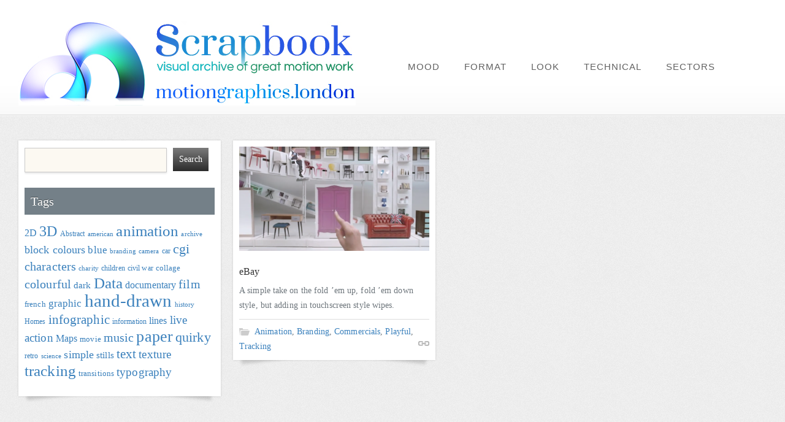

--- FILE ---
content_type: text/html; charset=UTF-8
request_url: https://motiongraphics.london/tag/shopping/
body_size: 49660
content:
<!DOCTYPE html>
<html lang="en-GB">
<head>
<meta charset="UTF-8" />
<title>shopping | Motiongraphics.London</title>
<link rel="profile" href="http://gmpg.org/xfn/11" />
<link rel="pingback" href="https://motiongraphics.london/xmlrpc.php" />

<link rel="stylesheet" href="https://motiongraphics.london/wp-content/themes/shaken-grid-premium/style.css" type="text/css" />
<link rel="stylesheet" href="https://motiongraphics.london/wp-content/themes/shaken-grid-premium/js/colorbox/colorbox.css" />
<!--[if lte IE 8]>
<link rel="stylesheet" href="https://motiongraphics.london/wp-content/themes/shaken-grid-premium/css/ie.css" />
<![endif]-->


<link rel='stylesheet' type='text/css' href="https://motiongraphics.london/?shaken-custom-content=css" media="screen" />
<link rel="stylesheet" href="https://motiongraphics.london/wp-content/themes/shaken-grid-premium/custom.css" />

<meta name='robots' content='max-image-preview:large' />
<link rel="alternate" type="application/rss+xml" title="Motiongraphics.London &raquo; Feed" href="https://motiongraphics.london/feed/" />
<link rel="alternate" type="application/rss+xml" title="Motiongraphics.London &raquo; shopping Tag Feed" href="https://motiongraphics.london/tag/shopping/feed/" />
<style id='wp-img-auto-sizes-contain-inline-css' type='text/css'>
img:is([sizes=auto i],[sizes^="auto," i]){contain-intrinsic-size:3000px 1500px}
/*# sourceURL=wp-img-auto-sizes-contain-inline-css */
</style>
<link rel='stylesheet' id='cf5_rps_h_carousel_css-css' href='https://motiongraphics.london/wp-content/plugins/related-posts-slider/formats/h_carousel/styles/plain/style.css?ver=2.2' type='text/css' media='all' />
<style id='wp-emoji-styles-inline-css' type='text/css'>

	img.wp-smiley, img.emoji {
		display: inline !important;
		border: none !important;
		box-shadow: none !important;
		height: 1em !important;
		width: 1em !important;
		margin: 0 0.07em !important;
		vertical-align: -0.1em !important;
		background: none !important;
		padding: 0 !important;
	}
/*# sourceURL=wp-emoji-styles-inline-css */
</style>
<style id='wp-block-library-inline-css' type='text/css'>
:root{--wp-block-synced-color:#7a00df;--wp-block-synced-color--rgb:122,0,223;--wp-bound-block-color:var(--wp-block-synced-color);--wp-editor-canvas-background:#ddd;--wp-admin-theme-color:#007cba;--wp-admin-theme-color--rgb:0,124,186;--wp-admin-theme-color-darker-10:#006ba1;--wp-admin-theme-color-darker-10--rgb:0,107,160.5;--wp-admin-theme-color-darker-20:#005a87;--wp-admin-theme-color-darker-20--rgb:0,90,135;--wp-admin-border-width-focus:2px}@media (min-resolution:192dpi){:root{--wp-admin-border-width-focus:1.5px}}.wp-element-button{cursor:pointer}:root .has-very-light-gray-background-color{background-color:#eee}:root .has-very-dark-gray-background-color{background-color:#313131}:root .has-very-light-gray-color{color:#eee}:root .has-very-dark-gray-color{color:#313131}:root .has-vivid-green-cyan-to-vivid-cyan-blue-gradient-background{background:linear-gradient(135deg,#00d084,#0693e3)}:root .has-purple-crush-gradient-background{background:linear-gradient(135deg,#34e2e4,#4721fb 50%,#ab1dfe)}:root .has-hazy-dawn-gradient-background{background:linear-gradient(135deg,#faaca8,#dad0ec)}:root .has-subdued-olive-gradient-background{background:linear-gradient(135deg,#fafae1,#67a671)}:root .has-atomic-cream-gradient-background{background:linear-gradient(135deg,#fdd79a,#004a59)}:root .has-nightshade-gradient-background{background:linear-gradient(135deg,#330968,#31cdcf)}:root .has-midnight-gradient-background{background:linear-gradient(135deg,#020381,#2874fc)}:root{--wp--preset--font-size--normal:16px;--wp--preset--font-size--huge:42px}.has-regular-font-size{font-size:1em}.has-larger-font-size{font-size:2.625em}.has-normal-font-size{font-size:var(--wp--preset--font-size--normal)}.has-huge-font-size{font-size:var(--wp--preset--font-size--huge)}.has-text-align-center{text-align:center}.has-text-align-left{text-align:left}.has-text-align-right{text-align:right}.has-fit-text{white-space:nowrap!important}#end-resizable-editor-section{display:none}.aligncenter{clear:both}.items-justified-left{justify-content:flex-start}.items-justified-center{justify-content:center}.items-justified-right{justify-content:flex-end}.items-justified-space-between{justify-content:space-between}.screen-reader-text{border:0;clip-path:inset(50%);height:1px;margin:-1px;overflow:hidden;padding:0;position:absolute;width:1px;word-wrap:normal!important}.screen-reader-text:focus{background-color:#ddd;clip-path:none;color:#444;display:block;font-size:1em;height:auto;left:5px;line-height:normal;padding:15px 23px 14px;text-decoration:none;top:5px;width:auto;z-index:100000}html :where(.has-border-color){border-style:solid}html :where([style*=border-top-color]){border-top-style:solid}html :where([style*=border-right-color]){border-right-style:solid}html :where([style*=border-bottom-color]){border-bottom-style:solid}html :where([style*=border-left-color]){border-left-style:solid}html :where([style*=border-width]){border-style:solid}html :where([style*=border-top-width]){border-top-style:solid}html :where([style*=border-right-width]){border-right-style:solid}html :where([style*=border-bottom-width]){border-bottom-style:solid}html :where([style*=border-left-width]){border-left-style:solid}html :where(img[class*=wp-image-]){height:auto;max-width:100%}:where(figure){margin:0 0 1em}html :where(.is-position-sticky){--wp-admin--admin-bar--position-offset:var(--wp-admin--admin-bar--height,0px)}@media screen and (max-width:600px){html :where(.is-position-sticky){--wp-admin--admin-bar--position-offset:0px}}

/*# sourceURL=wp-block-library-inline-css */
</style><style id='global-styles-inline-css' type='text/css'>
:root{--wp--preset--aspect-ratio--square: 1;--wp--preset--aspect-ratio--4-3: 4/3;--wp--preset--aspect-ratio--3-4: 3/4;--wp--preset--aspect-ratio--3-2: 3/2;--wp--preset--aspect-ratio--2-3: 2/3;--wp--preset--aspect-ratio--16-9: 16/9;--wp--preset--aspect-ratio--9-16: 9/16;--wp--preset--color--black: #000000;--wp--preset--color--cyan-bluish-gray: #abb8c3;--wp--preset--color--white: #ffffff;--wp--preset--color--pale-pink: #f78da7;--wp--preset--color--vivid-red: #cf2e2e;--wp--preset--color--luminous-vivid-orange: #ff6900;--wp--preset--color--luminous-vivid-amber: #fcb900;--wp--preset--color--light-green-cyan: #7bdcb5;--wp--preset--color--vivid-green-cyan: #00d084;--wp--preset--color--pale-cyan-blue: #8ed1fc;--wp--preset--color--vivid-cyan-blue: #0693e3;--wp--preset--color--vivid-purple: #9b51e0;--wp--preset--gradient--vivid-cyan-blue-to-vivid-purple: linear-gradient(135deg,rgb(6,147,227) 0%,rgb(155,81,224) 100%);--wp--preset--gradient--light-green-cyan-to-vivid-green-cyan: linear-gradient(135deg,rgb(122,220,180) 0%,rgb(0,208,130) 100%);--wp--preset--gradient--luminous-vivid-amber-to-luminous-vivid-orange: linear-gradient(135deg,rgb(252,185,0) 0%,rgb(255,105,0) 100%);--wp--preset--gradient--luminous-vivid-orange-to-vivid-red: linear-gradient(135deg,rgb(255,105,0) 0%,rgb(207,46,46) 100%);--wp--preset--gradient--very-light-gray-to-cyan-bluish-gray: linear-gradient(135deg,rgb(238,238,238) 0%,rgb(169,184,195) 100%);--wp--preset--gradient--cool-to-warm-spectrum: linear-gradient(135deg,rgb(74,234,220) 0%,rgb(151,120,209) 20%,rgb(207,42,186) 40%,rgb(238,44,130) 60%,rgb(251,105,98) 80%,rgb(254,248,76) 100%);--wp--preset--gradient--blush-light-purple: linear-gradient(135deg,rgb(255,206,236) 0%,rgb(152,150,240) 100%);--wp--preset--gradient--blush-bordeaux: linear-gradient(135deg,rgb(254,205,165) 0%,rgb(254,45,45) 50%,rgb(107,0,62) 100%);--wp--preset--gradient--luminous-dusk: linear-gradient(135deg,rgb(255,203,112) 0%,rgb(199,81,192) 50%,rgb(65,88,208) 100%);--wp--preset--gradient--pale-ocean: linear-gradient(135deg,rgb(255,245,203) 0%,rgb(182,227,212) 50%,rgb(51,167,181) 100%);--wp--preset--gradient--electric-grass: linear-gradient(135deg,rgb(202,248,128) 0%,rgb(113,206,126) 100%);--wp--preset--gradient--midnight: linear-gradient(135deg,rgb(2,3,129) 0%,rgb(40,116,252) 100%);--wp--preset--font-size--small: 13px;--wp--preset--font-size--medium: 20px;--wp--preset--font-size--large: 36px;--wp--preset--font-size--x-large: 42px;--wp--preset--spacing--20: 0.44rem;--wp--preset--spacing--30: 0.67rem;--wp--preset--spacing--40: 1rem;--wp--preset--spacing--50: 1.5rem;--wp--preset--spacing--60: 2.25rem;--wp--preset--spacing--70: 3.38rem;--wp--preset--spacing--80: 5.06rem;--wp--preset--shadow--natural: 6px 6px 9px rgba(0, 0, 0, 0.2);--wp--preset--shadow--deep: 12px 12px 50px rgba(0, 0, 0, 0.4);--wp--preset--shadow--sharp: 6px 6px 0px rgba(0, 0, 0, 0.2);--wp--preset--shadow--outlined: 6px 6px 0px -3px rgb(255, 255, 255), 6px 6px rgb(0, 0, 0);--wp--preset--shadow--crisp: 6px 6px 0px rgb(0, 0, 0);}:where(.is-layout-flex){gap: 0.5em;}:where(.is-layout-grid){gap: 0.5em;}body .is-layout-flex{display: flex;}.is-layout-flex{flex-wrap: wrap;align-items: center;}.is-layout-flex > :is(*, div){margin: 0;}body .is-layout-grid{display: grid;}.is-layout-grid > :is(*, div){margin: 0;}:where(.wp-block-columns.is-layout-flex){gap: 2em;}:where(.wp-block-columns.is-layout-grid){gap: 2em;}:where(.wp-block-post-template.is-layout-flex){gap: 1.25em;}:where(.wp-block-post-template.is-layout-grid){gap: 1.25em;}.has-black-color{color: var(--wp--preset--color--black) !important;}.has-cyan-bluish-gray-color{color: var(--wp--preset--color--cyan-bluish-gray) !important;}.has-white-color{color: var(--wp--preset--color--white) !important;}.has-pale-pink-color{color: var(--wp--preset--color--pale-pink) !important;}.has-vivid-red-color{color: var(--wp--preset--color--vivid-red) !important;}.has-luminous-vivid-orange-color{color: var(--wp--preset--color--luminous-vivid-orange) !important;}.has-luminous-vivid-amber-color{color: var(--wp--preset--color--luminous-vivid-amber) !important;}.has-light-green-cyan-color{color: var(--wp--preset--color--light-green-cyan) !important;}.has-vivid-green-cyan-color{color: var(--wp--preset--color--vivid-green-cyan) !important;}.has-pale-cyan-blue-color{color: var(--wp--preset--color--pale-cyan-blue) !important;}.has-vivid-cyan-blue-color{color: var(--wp--preset--color--vivid-cyan-blue) !important;}.has-vivid-purple-color{color: var(--wp--preset--color--vivid-purple) !important;}.has-black-background-color{background-color: var(--wp--preset--color--black) !important;}.has-cyan-bluish-gray-background-color{background-color: var(--wp--preset--color--cyan-bluish-gray) !important;}.has-white-background-color{background-color: var(--wp--preset--color--white) !important;}.has-pale-pink-background-color{background-color: var(--wp--preset--color--pale-pink) !important;}.has-vivid-red-background-color{background-color: var(--wp--preset--color--vivid-red) !important;}.has-luminous-vivid-orange-background-color{background-color: var(--wp--preset--color--luminous-vivid-orange) !important;}.has-luminous-vivid-amber-background-color{background-color: var(--wp--preset--color--luminous-vivid-amber) !important;}.has-light-green-cyan-background-color{background-color: var(--wp--preset--color--light-green-cyan) !important;}.has-vivid-green-cyan-background-color{background-color: var(--wp--preset--color--vivid-green-cyan) !important;}.has-pale-cyan-blue-background-color{background-color: var(--wp--preset--color--pale-cyan-blue) !important;}.has-vivid-cyan-blue-background-color{background-color: var(--wp--preset--color--vivid-cyan-blue) !important;}.has-vivid-purple-background-color{background-color: var(--wp--preset--color--vivid-purple) !important;}.has-black-border-color{border-color: var(--wp--preset--color--black) !important;}.has-cyan-bluish-gray-border-color{border-color: var(--wp--preset--color--cyan-bluish-gray) !important;}.has-white-border-color{border-color: var(--wp--preset--color--white) !important;}.has-pale-pink-border-color{border-color: var(--wp--preset--color--pale-pink) !important;}.has-vivid-red-border-color{border-color: var(--wp--preset--color--vivid-red) !important;}.has-luminous-vivid-orange-border-color{border-color: var(--wp--preset--color--luminous-vivid-orange) !important;}.has-luminous-vivid-amber-border-color{border-color: var(--wp--preset--color--luminous-vivid-amber) !important;}.has-light-green-cyan-border-color{border-color: var(--wp--preset--color--light-green-cyan) !important;}.has-vivid-green-cyan-border-color{border-color: var(--wp--preset--color--vivid-green-cyan) !important;}.has-pale-cyan-blue-border-color{border-color: var(--wp--preset--color--pale-cyan-blue) !important;}.has-vivid-cyan-blue-border-color{border-color: var(--wp--preset--color--vivid-cyan-blue) !important;}.has-vivid-purple-border-color{border-color: var(--wp--preset--color--vivid-purple) !important;}.has-vivid-cyan-blue-to-vivid-purple-gradient-background{background: var(--wp--preset--gradient--vivid-cyan-blue-to-vivid-purple) !important;}.has-light-green-cyan-to-vivid-green-cyan-gradient-background{background: var(--wp--preset--gradient--light-green-cyan-to-vivid-green-cyan) !important;}.has-luminous-vivid-amber-to-luminous-vivid-orange-gradient-background{background: var(--wp--preset--gradient--luminous-vivid-amber-to-luminous-vivid-orange) !important;}.has-luminous-vivid-orange-to-vivid-red-gradient-background{background: var(--wp--preset--gradient--luminous-vivid-orange-to-vivid-red) !important;}.has-very-light-gray-to-cyan-bluish-gray-gradient-background{background: var(--wp--preset--gradient--very-light-gray-to-cyan-bluish-gray) !important;}.has-cool-to-warm-spectrum-gradient-background{background: var(--wp--preset--gradient--cool-to-warm-spectrum) !important;}.has-blush-light-purple-gradient-background{background: var(--wp--preset--gradient--blush-light-purple) !important;}.has-blush-bordeaux-gradient-background{background: var(--wp--preset--gradient--blush-bordeaux) !important;}.has-luminous-dusk-gradient-background{background: var(--wp--preset--gradient--luminous-dusk) !important;}.has-pale-ocean-gradient-background{background: var(--wp--preset--gradient--pale-ocean) !important;}.has-electric-grass-gradient-background{background: var(--wp--preset--gradient--electric-grass) !important;}.has-midnight-gradient-background{background: var(--wp--preset--gradient--midnight) !important;}.has-small-font-size{font-size: var(--wp--preset--font-size--small) !important;}.has-medium-font-size{font-size: var(--wp--preset--font-size--medium) !important;}.has-large-font-size{font-size: var(--wp--preset--font-size--large) !important;}.has-x-large-font-size{font-size: var(--wp--preset--font-size--x-large) !important;}
/*# sourceURL=global-styles-inline-css */
</style>

<style id='classic-theme-styles-inline-css' type='text/css'>
/*! This file is auto-generated */
.wp-block-button__link{color:#fff;background-color:#32373c;border-radius:9999px;box-shadow:none;text-decoration:none;padding:calc(.667em + 2px) calc(1.333em + 2px);font-size:1.125em}.wp-block-file__button{background:#32373c;color:#fff;text-decoration:none}
/*# sourceURL=/wp-includes/css/classic-themes.min.css */
</style>
<link rel='stylesheet' id='esg-plugin-settings-css' href='https://motiongraphics.london/wp-content/plugins/essential-grid/public/assets/css/settings.css?ver=3.0.14' type='text/css' media='all' />
<link rel='stylesheet' id='tp-fontello-css' href='https://motiongraphics.london/wp-content/plugins/essential-grid/public/assets/font/fontello/css/fontello.css?ver=3.0.14' type='text/css' media='all' />
<link rel='stylesheet' id='wp-pagenavi-css' href='https://motiongraphics.london/wp-content/plugins/wp-pagenavi/pagenavi-css.css?ver=2.70' type='text/css' media='all' />
<script type="text/javascript" src="https://motiongraphics.london/wp-includes/js/jquery/jquery.min.js?ver=3.7.1" id="jquery-core-js"></script>
<script type="text/javascript" src="https://motiongraphics.london/wp-includes/js/jquery/jquery-migrate.min.js?ver=3.4.1" id="jquery-migrate-js"></script>
<link rel="https://api.w.org/" href="https://motiongraphics.london/wp-json/" /><link rel="alternate" title="JSON" type="application/json" href="https://motiongraphics.london/wp-json/wp/v2/tags/1298" /><link rel="EditURI" type="application/rsd+xml" title="RSD" href="https://motiongraphics.london/xmlrpc.php?rsd" />
	    <script type="text/javascript"> 
		jQuery(document).ready(function() {
			jQuery('#rps_hcarousel').cf5Rps({
				items: {
					visible: 6				},
				scroll: {
					items: 1,
					pauseOnHover: true
				},
				prev: {	
					button	: "#rps_prev",
					key		: "left"
				},
				next: { 
					button	: "#rps_next",
					key		: "right"
				},
				auto: 4000
			});
		});
	</script> 
	<link rel="icon" href="https://motiongraphics.london/wp-content/uploads/2018/02/cropped-mtnGfxLogo512sq-1-1-32x32.jpg" sizes="32x32" />
<link rel="icon" href="https://motiongraphics.london/wp-content/uploads/2018/02/cropped-mtnGfxLogo512sq-1-1-192x192.jpg" sizes="192x192" />
<link rel="apple-touch-icon" href="https://motiongraphics.london/wp-content/uploads/2018/02/cropped-mtnGfxLogo512sq-1-1-180x180.jpg" />
<meta name="msapplication-TileImage" content="https://motiongraphics.london/wp-content/uploads/2018/02/cropped-mtnGfxLogo512sq-1-1-270x270.jpg" />

	<script type="text/javascript">
    WebFontConfig = {
    	google: { families: [ 'Yanone Kaffeesatz:regular,bold' ] }
    };
    (function() {
    var wf = document.createElement('script');
    wf.src = ('https:' == document.location.protocol ? 'https' : 'http') +
        '://ajax.googleapis.com/ajax/libs/webfont/1/webfont.js';
    wf.type = 'text/javascript';
    wf.async = 'true';
    var s = document.getElementsByTagName('script')[0];
    s.parentNode.insertBefore(wf, s);
    })();
    </script>


<!--google analytics below-->
<script type="text/javascript">

  var _gaq = _gaq || [];
  _gaq.push(['_setAccount', 'UA-25669257-1']);
  _gaq.push(['_trackPageview']);

  (function() {
    var ga = document.createElement('script'); ga.type = 'text/javascript'; ga.async = true;
    ga.src = ('https:' == document.location.protocol ? 'https://ssl' : 'http://www') + '.google-analytics.com/ga.js';
    var s = document.getElementsByTagName('script')[0]; s.parentNode.insertBefore(ga, s);
  })();

</script>

</head>

<body class="archive tag tag-shopping tag-1298 wp-theme-shaken-grid-premium">

<!-- =================================
	Header and Nav
================================= -->
<div id="header">
		<div id="site-info">
    
    	            <a href="https://motiongraphics.london" title="Motiongraphics.London" rel="home">
            <img src="http://motiongraphics.london/wp-content/uploads/2018/02/LogoWithScrapbook-1.jpg" alt="Motiongraphics.London | Visual archive of great motion work" title="Motiongraphics.London" id="logo" />
            </a>
                
    </div><!-- #site-info -->
    
        <div class="header-nav">
    	<div class="menu-main-menu-container"><ul id="menu-main-menu" class="menu"><li id="menu-item-3752" class="menu-item menu-item-type-custom menu-item-object-custom menu-item-has-children menu-item-3752"><a href="http://*">Mood</a>
<ul class="sub-menu">
	<li id="menu-item-3788" class="menu-item menu-item-type-taxonomy menu-item-object-category menu-item-3788"><a href="https://motiongraphics.london/category/gritty/">Gritty</a></li>
	<li id="menu-item-3803" class="menu-item menu-item-type-taxonomy menu-item-object-category menu-item-3803"><a href="https://motiongraphics.london/category/nostalgic/">Nostalgic</a></li>
	<li id="menu-item-3807" class="menu-item menu-item-type-taxonomy menu-item-object-category menu-item-3807"><a href="https://motiongraphics.london/category/playful/">Playful</a></li>
	<li id="menu-item-3813" class="menu-item menu-item-type-taxonomy menu-item-object-category menu-item-3813"><a href="https://motiongraphics.london/category/silly/">Silly</a></li>
	<li id="menu-item-3754" class="menu-item menu-item-type-taxonomy menu-item-object-category menu-item-3754"><a href="https://motiongraphics.london/category/surreal/">Surreal</a></li>
	<li id="menu-item-3822" class="menu-item menu-item-type-taxonomy menu-item-object-category menu-item-3822"><a href="https://motiongraphics.london/category/thoughtful/">Thoughtful</a></li>
</ul>
</li>
<li id="menu-item-3756" class="menu-item menu-item-type-custom menu-item-object-custom menu-item-has-children menu-item-3756"><a href="http://*">Format</a>
<ul class="sub-menu">
	<li id="menu-item-3760" class="menu-item menu-item-type-taxonomy menu-item-object-category menu-item-3760"><a href="https://motiongraphics.london/category/animation/">Animation</a></li>
	<li id="menu-item-3769" class="menu-item menu-item-type-taxonomy menu-item-object-category menu-item-3769"><a href="https://motiongraphics.london/category/archive-2/">Archive</a></li>
	<li id="menu-item-3773" class="menu-item menu-item-type-taxonomy menu-item-object-category menu-item-3773"><a href="https://motiongraphics.london/category/branding-2/">Branding</a></li>
	<li id="menu-item-3774" class="menu-item menu-item-type-taxonomy menu-item-object-category menu-item-3774"><a href="https://motiongraphics.london/category/characters/">characters</a></li>
	<li id="menu-item-3775" class="menu-item menu-item-type-taxonomy menu-item-object-category menu-item-3775"><a href="https://motiongraphics.london/category/close-up-2/">Close-up</a></li>
	<li id="menu-item-3764" class="menu-item menu-item-type-taxonomy menu-item-object-category menu-item-3764"><a href="https://motiongraphics.london/category/commericals/">Commercials</a></li>
	<li id="menu-item-3766" class="menu-item menu-item-type-taxonomy menu-item-object-category menu-item-3766"><a href="https://motiongraphics.london/category/handdrawn/">Hand-Drawn</a></li>
	<li id="menu-item-3765" class="menu-item menu-item-type-taxonomy menu-item-object-category menu-item-3765"><a href="https://motiongraphics.london/category/live-action-technique/">Live action</a></li>
	<li id="menu-item-3762" class="menu-item menu-item-type-taxonomy menu-item-object-category menu-item-3762"><a href="https://motiongraphics.london/category/motion-graphics-2/">Motion Graphics</a></li>
	<li id="menu-item-3824" class="menu-item menu-item-type-taxonomy menu-item-object-category menu-item-3824"><a href="https://motiongraphics.london/category/titles-2/">Titles</a></li>
	<li id="menu-item-3827" class="menu-item menu-item-type-taxonomy menu-item-object-category menu-item-3827"><a href="https://motiongraphics.london/category/visual-effects/">Visual Effects</a></li>
	<li id="menu-item-3828" class="menu-item menu-item-type-taxonomy menu-item-object-category menu-item-3828"><a href="https://motiongraphics.london/category/vrar/">VR/AR</a></li>
	<li id="menu-item-3829" class="menu-item menu-item-type-taxonomy menu-item-object-category menu-item-3829"><a href="https://motiongraphics.london/category/web/">Web</a></li>
</ul>
</li>
<li id="menu-item-3757" class="menu-item menu-item-type-custom menu-item-object-custom menu-item-has-children menu-item-3757"><a href="http://*">Look</a>
<ul class="sub-menu">
	<li id="menu-item-3768" class="menu-item menu-item-type-taxonomy menu-item-object-category menu-item-3768"><a href="https://motiongraphics.london/category/abstract/">Abstract</a></li>
	<li id="menu-item-3772" class="menu-item menu-item-type-taxonomy menu-item-object-category menu-item-3772"><a href="https://motiongraphics.london/category/black-white/">Black &amp; White</a></li>
	<li id="menu-item-3761" class="menu-item menu-item-type-taxonomy menu-item-object-category menu-item-3761"><a href="https://motiongraphics.london/category/colourful/">Colourful</a></li>
	<li id="menu-item-3763" class="menu-item menu-item-type-taxonomy menu-item-object-category menu-item-3763"><a href="https://motiongraphics.london/category/complex-complexity/">Complex</a></li>
	<li id="menu-item-3777" class="menu-item menu-item-type-taxonomy menu-item-object-category menu-item-3777"><a href="https://motiongraphics.london/category/crafted/">Crafted</a></li>
	<li id="menu-item-3787" class="menu-item menu-item-type-taxonomy menu-item-object-category menu-item-3787"><a href="https://motiongraphics.london/category/geographical/">Geographical</a></li>
	<li id="menu-item-3790" class="menu-item menu-item-type-taxonomy menu-item-object-category menu-item-3790"><a href="https://motiongraphics.london/category/historical/">Historical</a></li>
	<li id="menu-item-3797" class="menu-item menu-item-type-taxonomy menu-item-object-category menu-item-3797"><a href="https://motiongraphics.london/category/minimal/">Minimal</a></li>
	<li id="menu-item-3811" class="menu-item menu-item-type-taxonomy menu-item-object-category menu-item-3811"><a href="https://motiongraphics.london/category/scientific/">Scientific</a></li>
	<li id="menu-item-3820" class="menu-item menu-item-type-taxonomy menu-item-object-category menu-item-3820"><a href="https://motiongraphics.london/category/surreal/">Surreal</a></li>
	<li id="menu-item-3823" class="menu-item menu-item-type-taxonomy menu-item-object-category menu-item-3823"><a href="https://motiongraphics.london/category/tints/">Tints</a></li>
</ul>
</li>
<li id="menu-item-3758" class="menu-item menu-item-type-custom menu-item-object-custom menu-item-has-children menu-item-3758"><a href="http://*">Technical</a>
<ul class="sub-menu">
	<li id="menu-item-3767" class="menu-item menu-item-type-taxonomy menu-item-object-category menu-item-3767"><a href="https://motiongraphics.london/category/3d/">3D</a></li>
	<li id="menu-item-3770" class="menu-item menu-item-type-taxonomy menu-item-object-category menu-item-3770"><a href="https://motiongraphics.london/category/augmented-reality-2/">Augmented Reality</a></li>
	<li id="menu-item-3776" class="menu-item menu-item-type-taxonomy menu-item-object-category menu-item-3776"><a href="https://motiongraphics.london/category/collage/">collage</a></li>
	<li id="menu-item-3778" class="menu-item menu-item-type-taxonomy menu-item-object-category menu-item-3778"><a href="https://motiongraphics.london/category/data/">Data</a></li>
	<li id="menu-item-3780" class="menu-item menu-item-type-taxonomy menu-item-object-category menu-item-3780"><a href="https://motiongraphics.london/category/dynamic-simulations/">Dynamic Simulations</a></li>
	<li id="menu-item-3791" class="menu-item menu-item-type-taxonomy menu-item-object-category menu-item-3791"><a href="https://motiongraphics.london/category/image-mapping/">Image Mapping</a></li>
	<li id="menu-item-3792" class="menu-item menu-item-type-taxonomy menu-item-object-category menu-item-3792"><a href="https://motiongraphics.london/category/infographics/">Infographics</a></li>
	<li id="menu-item-3793" class="menu-item menu-item-type-taxonomy menu-item-object-category menu-item-3793"><a href="https://motiongraphics.london/category/jump-cuts/">Jump Cuts</a></li>
	<li id="menu-item-3794" class="menu-item menu-item-type-taxonomy menu-item-object-category menu-item-3794"><a href="https://motiongraphics.london/category/live-action-technique/">Live action</a></li>
	<li id="menu-item-3795" class="menu-item menu-item-type-taxonomy menu-item-object-category menu-item-3795"><a href="https://motiongraphics.london/category/maps/">Maps</a></li>
	<li id="menu-item-3798" class="menu-item menu-item-type-taxonomy menu-item-object-category menu-item-3798"><a href="https://motiongraphics.london/category/montage/">Montage</a></li>
	<li id="menu-item-3799" class="menu-item menu-item-type-taxonomy menu-item-object-category menu-item-3799"><a href="https://motiongraphics.london/category/motion-capture/">Motion Capture</a></li>
	<li id="menu-item-3805" class="menu-item menu-item-type-taxonomy menu-item-object-category menu-item-3805"><a href="https://motiongraphics.london/category/parallax/">Parallax</a></li>
	<li id="menu-item-3804" class="menu-item menu-item-type-taxonomy menu-item-object-category menu-item-3804"><a href="https://motiongraphics.london/category/painted/">Painted</a></li>
	<li id="menu-item-3809" class="menu-item menu-item-type-taxonomy menu-item-object-category menu-item-3809"><a href="https://motiongraphics.london/category/refraction/">Refraction</a></li>
	<li id="menu-item-3810" class="menu-item menu-item-type-taxonomy menu-item-object-category menu-item-3810"><a href="https://motiongraphics.london/category/rotoscoping-2/">Rotoscoping</a></li>
	<li id="menu-item-3812" class="menu-item menu-item-type-taxonomy menu-item-object-category menu-item-3812"><a href="https://motiongraphics.london/category/sculpture-2/">Sculpture</a></li>
	<li id="menu-item-3814" class="menu-item menu-item-type-taxonomy menu-item-object-category menu-item-3814"><a href="https://motiongraphics.london/category/slow-motion-2/">Slow-Motion</a></li>
	<li id="menu-item-3817" class="menu-item menu-item-type-taxonomy menu-item-object-category menu-item-3817"><a href="https://motiongraphics.london/category/stills/">stills</a></li>
	<li id="menu-item-3818" class="menu-item menu-item-type-taxonomy menu-item-object-category menu-item-3818"><a href="https://motiongraphics.london/category/stop-frame/">Stop-frame</a></li>
	<li id="menu-item-3819" class="menu-item menu-item-type-taxonomy menu-item-object-category menu-item-3819"><a href="https://motiongraphics.london/category/stopmotion/">Stopmotion</a></li>
	<li id="menu-item-3825" class="menu-item menu-item-type-taxonomy menu-item-object-category menu-item-3825"><a href="https://motiongraphics.london/category/tracking-technique/">Tracking</a></li>
	<li id="menu-item-3826" class="menu-item menu-item-type-taxonomy menu-item-object-category menu-item-3826"><a href="https://motiongraphics.london/category/typography-2/">Typography</a></li>
</ul>
</li>
<li id="menu-item-3759" class="menu-item menu-item-type-custom menu-item-object-custom menu-item-has-children menu-item-3759"><a href="http://*">Sectors</a>
<ul class="sub-menu">
	<li id="menu-item-3771" class="menu-item menu-item-type-taxonomy menu-item-object-category menu-item-3771"><a href="https://motiongraphics.london/category/automotive/">Automotive</a></li>
	<li id="menu-item-3779" class="menu-item menu-item-type-taxonomy menu-item-object-category menu-item-3779"><a href="https://motiongraphics.london/category/drama/">drama</a></li>
	<li id="menu-item-3781" class="menu-item menu-item-type-taxonomy menu-item-object-category menu-item-3781"><a href="https://motiongraphics.london/category/ecological/">ecological</a></li>
	<li id="menu-item-3782" class="menu-item menu-item-type-taxonomy menu-item-object-category menu-item-3782"><a href="https://motiongraphics.london/category/education/">Education</a></li>
	<li id="menu-item-3783" class="menu-item menu-item-type-taxonomy menu-item-object-category menu-item-3783"><a href="https://motiongraphics.london/category/fashion/">fashion</a></li>
	<li id="menu-item-3784" class="menu-item menu-item-type-taxonomy menu-item-object-category menu-item-3784"><a href="https://motiongraphics.london/category/finance/">Finance</a></li>
	<li id="menu-item-3785" class="menu-item menu-item-type-taxonomy menu-item-object-category menu-item-3785"><a href="https://motiongraphics.london/category/food-and-drink/">Food &amp; Drink</a></li>
	<li id="menu-item-3786" class="menu-item menu-item-type-taxonomy menu-item-object-category menu-item-3786"><a href="https://motiongraphics.london/category/games-2/">Games</a></li>
	<li id="menu-item-3789" class="menu-item menu-item-type-taxonomy menu-item-object-category menu-item-3789"><a href="https://motiongraphics.london/category/health/">health</a></li>
	<li id="menu-item-3796" class="menu-item menu-item-type-taxonomy menu-item-object-category menu-item-3796"><a href="https://motiongraphics.london/category/medical-2/">Medical</a></li>
	<li id="menu-item-3801" class="menu-item menu-item-type-taxonomy menu-item-object-category menu-item-3801"><a href="https://motiongraphics.london/category/music-2/">Music</a></li>
	<li id="menu-item-3802" class="menu-item menu-item-type-taxonomy menu-item-object-category menu-item-3802"><a href="https://motiongraphics.london/category/nature/">nature</a></li>
	<li id="menu-item-3808" class="menu-item menu-item-type-taxonomy menu-item-object-category menu-item-3808"><a href="https://motiongraphics.london/category/political/">politics</a></li>
	<li id="menu-item-3806" class="menu-item menu-item-type-taxonomy menu-item-object-category menu-item-3806"><a href="https://motiongraphics.london/category/photography-technique/">Photography</a></li>
	<li id="menu-item-3815" class="menu-item menu-item-type-taxonomy menu-item-object-category menu-item-3815"><a href="https://motiongraphics.london/category/social-justice/">social justice</a></li>
	<li id="menu-item-3816" class="menu-item menu-item-type-taxonomy menu-item-object-category menu-item-3816"><a href="https://motiongraphics.london/category/sport/">Sport</a></li>
	<li id="menu-item-3821" class="menu-item menu-item-type-taxonomy menu-item-object-category menu-item-3821"><a href="https://motiongraphics.london/category/tech/">tech</a></li>
</ul>
</li>
</ul></div>    </div>
    
        <div id="social-networks">
		            <a target="_blank" href="https://motiongraphics.london/feed/" title="RSS" class="rss">RSS</a>
            
    </div><!-- #social-networks -->
    
    <div class="clearfix"></div>
</div>
<div class="wrap">    
    <div id="grid">
	



<div class="sort">
    
                <div class="all box col2">
            <div class="box-content">
                <div id="sidebar" class="widget-area">

	<div id="search-2" class="widget widget_search">
    <form id="searchform" name="searchform" method="get" action="https://motiongraphics.london">
		<div>
			<input type="text" id="s" name="s" />
			<input type="submit" id="searchsubmit" value="Search" />
		</div>
    </form></div><div id="tag_cloud-2" class="widget widget_tag_cloud"><h3 class="widget-title">Tags</h3><div class="tagcloud"><a href="https://motiongraphics.london/tag/2d/" class="tag-cloud-link tag-link-73 tag-link-position-1" style="font-size: 12.344827586207pt;" aria-label="2D (17 items)">2D</a>
<a href="https://motiongraphics.london/tag/3d/" class="tag-cloud-link tag-link-78 tag-link-position-2" style="font-size: 17.896551724138pt;" aria-label="3D (30 items)">3D</a>
<a href="https://motiongraphics.london/tag/abstract/" class="tag-cloud-link tag-link-95 tag-link-position-3" style="font-size: 8.7241379310345pt;" aria-label="Abstract (12 items)">Abstract</a>
<a href="https://motiongraphics.london/tag/american/" class="tag-cloud-link tag-link-127 tag-link-position-4" style="font-size: 8pt;" aria-label="american (11 items)">american</a>
<a href="https://motiongraphics.london/tag/animation-2/" class="tag-cloud-link tag-link-145 tag-link-position-5" style="font-size: 19.103448275862pt;" aria-label="animation (34 items)">animation</a>
<a href="https://motiongraphics.london/tag/archive/" class="tag-cloud-link tag-link-161 tag-link-position-6" style="font-size: 8pt;" aria-label="archive (11 items)">archive</a>
<a href="https://motiongraphics.london/tag/block-colours/" class="tag-cloud-link tag-link-250 tag-link-position-7" style="font-size: 13.310344827586pt;" aria-label="block colours (19 items)">block colours</a>
<a href="https://motiongraphics.london/tag/blue/" class="tag-cloud-link tag-link-254 tag-link-position-8" style="font-size: 12.827586206897pt;" aria-label="blue (18 items)">blue</a>
<a href="https://motiongraphics.london/tag/branding/" class="tag-cloud-link tag-link-274 tag-link-position-9" style="font-size: 8pt;" aria-label="branding (11 items)">branding</a>
<a href="https://motiongraphics.london/tag/camera/" class="tag-cloud-link tag-link-304 tag-link-position-10" style="font-size: 8pt;" aria-label="camera (11 items)">camera</a>
<a href="https://motiongraphics.london/tag/car/" class="tag-cloud-link tag-link-314 tag-link-position-11" style="font-size: 8.7241379310345pt;" aria-label="car (12 items)">car</a>
<a href="https://motiongraphics.london/tag/cgi/" class="tag-cloud-link tag-link-332 tag-link-position-12" style="font-size: 16.448275862069pt;" aria-label="cgi (26 items)">cgi</a>
<a href="https://motiongraphics.london/tag/characters/" class="tag-cloud-link tag-link-339 tag-link-position-13" style="font-size: 14.758620689655pt;" aria-label="characters (22 items)">characters</a>
<a href="https://motiongraphics.london/tag/charity/" class="tag-cloud-link tag-link-342 tag-link-position-14" style="font-size: 8pt;" aria-label="charity (11 items)">charity</a>
<a href="https://motiongraphics.london/tag/children/" class="tag-cloud-link tag-link-352 tag-link-position-15" style="font-size: 8.7241379310345pt;" aria-label="children (12 items)">children</a>
<a href="https://motiongraphics.london/tag/civil-war/" class="tag-cloud-link tag-link-371 tag-link-position-16" style="font-size: 8.7241379310345pt;" aria-label="civil war (12 items)">civil war</a>
<a href="https://motiongraphics.london/tag/collage/" class="tag-cloud-link tag-link-396 tag-link-position-17" style="font-size: 9.6896551724138pt;" aria-label="collage (13 items)">collage</a>
<a href="https://motiongraphics.london/tag/colourful-2/" class="tag-cloud-link tag-link-402 tag-link-position-18" style="font-size: 14.758620689655pt;" aria-label="colourful (22 items)">colourful</a>
<a href="https://motiongraphics.london/tag/dark/" class="tag-cloud-link tag-link-462 tag-link-position-19" style="font-size: 10.896551724138pt;" aria-label="dark (15 items)">dark</a>
<a href="https://motiongraphics.london/tag/data/" class="tag-cloud-link tag-link-463 tag-link-position-20" style="font-size: 18.620689655172pt;" aria-label="Data (32 items)">Data</a>
<a href="https://motiongraphics.london/tag/documentary/" class="tag-cloud-link tag-link-499 tag-link-position-21" style="font-size: 12.344827586207pt;" aria-label="documentary (17 items)">documentary</a>
<a href="https://motiongraphics.london/tag/film/" class="tag-cloud-link tag-link-603 tag-link-position-22" style="font-size: 14.758620689655pt;" aria-label="film (22 items)">film</a>
<a href="https://motiongraphics.london/tag/french/" class="tag-cloud-link tag-link-651 tag-link-position-23" style="font-size: 9.6896551724138pt;" aria-label="french (13 items)">french</a>
<a href="https://motiongraphics.london/tag/graphic/" class="tag-cloud-link tag-link-692 tag-link-position-24" style="font-size: 12.827586206897pt;" aria-label="graphic (18 items)">graphic</a>
<a href="https://motiongraphics.london/tag/hand-drawn/" class="tag-cloud-link tag-link-714 tag-link-position-25" style="font-size: 22pt;" aria-label="hand-drawn (45 items)">hand-drawn</a>
<a href="https://motiongraphics.london/tag/history/" class="tag-cloud-link tag-link-746 tag-link-position-26" style="font-size: 8pt;" aria-label="history (11 items)">history</a>
<a href="https://motiongraphics.london/tag/homes/" class="tag-cloud-link tag-link-751 tag-link-position-27" style="font-size: 8.7241379310345pt;" aria-label="Homes (12 items)">Homes</a>
<a href="https://motiongraphics.london/tag/infographic/" class="tag-cloud-link tag-link-795 tag-link-position-28" style="font-size: 15.724137931034pt;" aria-label="infographic (24 items)">infographic</a>
<a href="https://motiongraphics.london/tag/information/" class="tag-cloud-link tag-link-799 tag-link-position-29" style="font-size: 8.7241379310345pt;" aria-label="information (12 items)">information</a>
<a href="https://motiongraphics.london/tag/lines/" class="tag-cloud-link tag-link-878 tag-link-position-30" style="font-size: 12.344827586207pt;" aria-label="lines (17 items)">lines</a>
<a href="https://motiongraphics.london/tag/live-action/" class="tag-cloud-link tag-link-886 tag-link-position-31" style="font-size: 14.275862068966pt;" aria-label="live action (21 items)">live action</a>
<a href="https://motiongraphics.london/tag/maps/" class="tag-cloud-link tag-link-918 tag-link-position-32" style="font-size: 12.344827586207pt;" aria-label="Maps (17 items)">Maps</a>
<a href="https://motiongraphics.london/tag/movie/" class="tag-cloud-link tag-link-989 tag-link-position-33" style="font-size: 9.6896551724138pt;" aria-label="movie (13 items)">movie</a>
<a href="https://motiongraphics.london/tag/music/" class="tag-cloud-link tag-link-994 tag-link-position-34" style="font-size: 14.758620689655pt;" aria-label="music (22 items)">music</a>
<a href="https://motiongraphics.london/tag/paper/" class="tag-cloud-link tag-link-1078 tag-link-position-35" style="font-size: 19.586206896552pt;" aria-label="paper (35 items)">paper</a>
<a href="https://motiongraphics.london/tag/quirky/" class="tag-cloud-link tag-link-1187 tag-link-position-36" style="font-size: 16.448275862069pt;" aria-label="quirky (26 items)">quirky</a>
<a href="https://motiongraphics.london/tag/retro/" class="tag-cloud-link tag-link-1215 tag-link-position-37" style="font-size: 8.7241379310345pt;" aria-label="retro (12 items)">retro</a>
<a href="https://motiongraphics.london/tag/science/" class="tag-cloud-link tag-link-1268 tag-link-position-38" style="font-size: 8pt;" aria-label="science (11 items)">science</a>
<a href="https://motiongraphics.london/tag/simple/" class="tag-cloud-link tag-link-1305 tag-link-position-39" style="font-size: 13.310344827586pt;" aria-label="simple (19 items)">simple</a>
<a href="https://motiongraphics.london/tag/stills/" class="tag-cloud-link tag-link-1365 tag-link-position-40" style="font-size: 11.620689655172pt;" aria-label="stills (16 items)">stills</a>
<a href="https://motiongraphics.london/tag/text/" class="tag-cloud-link tag-link-1430 tag-link-position-41" style="font-size: 15.724137931034pt;" aria-label="text (24 items)">text</a>
<a href="https://motiongraphics.london/tag/texture/" class="tag-cloud-link tag-link-1433 tag-link-position-42" style="font-size: 14.275862068966pt;" aria-label="texture (21 items)">texture</a>
<a href="https://motiongraphics.london/tag/tracking/" class="tag-cloud-link tag-link-1477 tag-link-position-43" style="font-size: 18.620689655172pt;" aria-label="tracking (32 items)">tracking</a>
<a href="https://motiongraphics.london/tag/transitions/" class="tag-cloud-link tag-link-1485 tag-link-position-44" style="font-size: 9.6896551724138pt;" aria-label="transitions (13 items)">transitions</a>
<a href="https://motiongraphics.london/tag/typography/" class="tag-cloud-link tag-link-1511 tag-link-position-45" style="font-size: 14.275862068966pt;" aria-label="typography (21 items)">typography</a></div>
</div>    
</div><!-- #primary .widget-area -->            </div>
        </div>
        
                
        
        
    <div class="all box animation branding-2 commericals playful tracking-technique col2">
        
        <div class="box-content has-content post-1548 post type-post status-publish format-video has-post-thumbnail hentry category-animation category-branding-2 category-commericals category-playful category-tracking-technique tag-consumer tag-ebay tag-fold tag-ipad tag-mobile tag-phone tag-pop-up tag-products tag-shopping tag-swip post_format-post-format-video">
                        
                <div class="img-container">
                
                                            <a href="https://motiongraphics.london/ebay/"><img width="310" height="170" src="https://motiongraphics.london/wp-content/uploads/2012/09/Screen-shot-2012-09-27-at-12.06.04-1.png" class="attachment-post-thumbnail size-post-thumbnail wp-post-image" alt="" decoding="async" fetchpriority="high" srcset="https://motiongraphics.london/wp-content/uploads/2012/09/Screen-shot-2012-09-27-at-12.06.04-1.png 630w, https://motiongraphics.london/wp-content/uploads/2012/09/Screen-shot-2012-09-27-at-12.06.04-1-300x165.png 300w, https://motiongraphics.london/wp-content/uploads/2012/09/Screen-shot-2012-09-27-at-12.06.04-1-480x264.png 480w" sizes="(max-width: 310px) 100vw, 310px" /></a>
                                        
		<!--Paul removed-->
		    
                    
                
		<!--Paul removed end-->  
                    
                    <div class="clearfix"></div>
                </div><!-- #img-container -->
                        
                            <h2><a href="https://motiongraphics.london/ebay/" title="eBay" rel="bookmark">eBay</a></h2>
            <p>A simple take on the fold &#8217;em up, fold &#8217;em down style, but adding in touchscreen style wipes.</p>
            
                        
                            <div class="post-footer">
                    <span class="category-ic"><a href="https://motiongraphics.london/category/animation/" rel="category tag">Animation</a>, <a href="https://motiongraphics.london/category/branding-2/" rel="category tag">Branding</a>, <a href="https://motiongraphics.london/category/commericals/" rel="category tag">Commercials</a>, <a href="https://motiongraphics.london/category/playful/" rel="category tag">Playful</a>, <a href="https://motiongraphics.london/category/tracking-technique/" rel="category tag">Tracking</a></span>
                    <a href="https://motiongraphics.london/?p=1548" class="shortlink tooltip" title="Shortlink">Shortlink</a>
                </div>
                        
        </div><!-- #box-content -->
    </div><!-- #box -->
    </div><!-- #sort -->


	</div><!-- #grid -->
</div><!-- #wrap -->
<br class="clearfix" />
<div id="footer">
	<p>Copyright &copy; 2026 Medioto Ltd</p>
    <div class="clearfix"></div>
</div>

<script src="https://motiongraphics.london/wp-content/themes/shaken-grid-premium/js/plugins.js"></script>
<script src="https://motiongraphics.london/wp-content/themes/shaken-grid-premium/js/script.js"></script>
<script type="speculationrules">
{"prefetch":[{"source":"document","where":{"and":[{"href_matches":"/*"},{"not":{"href_matches":["/wp-*.php","/wp-admin/*","/wp-content/uploads/*","/wp-content/*","/wp-content/plugins/*","/wp-content/themes/shaken-grid-premium/*","/*\\?(.+)"]}},{"not":{"selector_matches":"a[rel~=\"nofollow\"]"}},{"not":{"selector_matches":".no-prefetch, .no-prefetch a"}}]},"eagerness":"conservative"}]}
</script>

<script type="text/javascript" src="https://motiongraphics.london/wp-content/plugins/related-posts-slider/formats/h_carousel/js/rps.js?ver=2.2" id="cf5_rps_h_carousel_js-js"></script>
<script id="wp-emoji-settings" type="application/json">
{"baseUrl":"https://s.w.org/images/core/emoji/17.0.2/72x72/","ext":".png","svgUrl":"https://s.w.org/images/core/emoji/17.0.2/svg/","svgExt":".svg","source":{"concatemoji":"https://motiongraphics.london/wp-includes/js/wp-emoji-release.min.js?ver=6.9"}}
</script>
<script type="module">
/* <![CDATA[ */
/*! This file is auto-generated */
const a=JSON.parse(document.getElementById("wp-emoji-settings").textContent),o=(window._wpemojiSettings=a,"wpEmojiSettingsSupports"),s=["flag","emoji"];function i(e){try{var t={supportTests:e,timestamp:(new Date).valueOf()};sessionStorage.setItem(o,JSON.stringify(t))}catch(e){}}function c(e,t,n){e.clearRect(0,0,e.canvas.width,e.canvas.height),e.fillText(t,0,0);t=new Uint32Array(e.getImageData(0,0,e.canvas.width,e.canvas.height).data);e.clearRect(0,0,e.canvas.width,e.canvas.height),e.fillText(n,0,0);const a=new Uint32Array(e.getImageData(0,0,e.canvas.width,e.canvas.height).data);return t.every((e,t)=>e===a[t])}function p(e,t){e.clearRect(0,0,e.canvas.width,e.canvas.height),e.fillText(t,0,0);var n=e.getImageData(16,16,1,1);for(let e=0;e<n.data.length;e++)if(0!==n.data[e])return!1;return!0}function u(e,t,n,a){switch(t){case"flag":return n(e,"\ud83c\udff3\ufe0f\u200d\u26a7\ufe0f","\ud83c\udff3\ufe0f\u200b\u26a7\ufe0f")?!1:!n(e,"\ud83c\udde8\ud83c\uddf6","\ud83c\udde8\u200b\ud83c\uddf6")&&!n(e,"\ud83c\udff4\udb40\udc67\udb40\udc62\udb40\udc65\udb40\udc6e\udb40\udc67\udb40\udc7f","\ud83c\udff4\u200b\udb40\udc67\u200b\udb40\udc62\u200b\udb40\udc65\u200b\udb40\udc6e\u200b\udb40\udc67\u200b\udb40\udc7f");case"emoji":return!a(e,"\ud83e\u1fac8")}return!1}function f(e,t,n,a){let r;const o=(r="undefined"!=typeof WorkerGlobalScope&&self instanceof WorkerGlobalScope?new OffscreenCanvas(300,150):document.createElement("canvas")).getContext("2d",{willReadFrequently:!0}),s=(o.textBaseline="top",o.font="600 32px Arial",{});return e.forEach(e=>{s[e]=t(o,e,n,a)}),s}function r(e){var t=document.createElement("script");t.src=e,t.defer=!0,document.head.appendChild(t)}a.supports={everything:!0,everythingExceptFlag:!0},new Promise(t=>{let n=function(){try{var e=JSON.parse(sessionStorage.getItem(o));if("object"==typeof e&&"number"==typeof e.timestamp&&(new Date).valueOf()<e.timestamp+604800&&"object"==typeof e.supportTests)return e.supportTests}catch(e){}return null}();if(!n){if("undefined"!=typeof Worker&&"undefined"!=typeof OffscreenCanvas&&"undefined"!=typeof URL&&URL.createObjectURL&&"undefined"!=typeof Blob)try{var e="postMessage("+f.toString()+"("+[JSON.stringify(s),u.toString(),c.toString(),p.toString()].join(",")+"));",a=new Blob([e],{type:"text/javascript"});const r=new Worker(URL.createObjectURL(a),{name:"wpTestEmojiSupports"});return void(r.onmessage=e=>{i(n=e.data),r.terminate(),t(n)})}catch(e){}i(n=f(s,u,c,p))}t(n)}).then(e=>{for(const n in e)a.supports[n]=e[n],a.supports.everything=a.supports.everything&&a.supports[n],"flag"!==n&&(a.supports.everythingExceptFlag=a.supports.everythingExceptFlag&&a.supports[n]);var t;a.supports.everythingExceptFlag=a.supports.everythingExceptFlag&&!a.supports.flag,a.supports.everything||((t=a.source||{}).concatemoji?r(t.concatemoji):t.wpemoji&&t.twemoji&&(r(t.twemoji),r(t.wpemoji)))});
//# sourceURL=https://motiongraphics.london/wp-includes/js/wp-emoji-loader.min.js
/* ]]> */
</script>

</body>
</html>

--- FILE ---
content_type: text/css
request_url: https://motiongraphics.london/wp-content/themes/shaken-grid-premium/style.css
body_size: 33714
content:
/*
Theme Name: Shaken Grid (Premium)
Theme URI: http://www.shakenandstirredweb.com/
Description: Shaken Grid by Shaken and Stirred Web
Version: 1.6.3
Author: Shaken and Stirred Web
Author URI: http://www.shakenandstirredweb.com/
--------------------------------------------------------------------------

Designed by Shaken and Stirred Web - http://www.shakenandstirredweb.com/

Design, HTML, and CSS files are Copyright 2011 Shaken and Stirred Web

**************************************************************************
**************************************************************************

!! DO NOT EDIT THIS FILE !!

If you need to overwrite the CSS styling, place the new styles in 
custom.css (which is already included for you).

**************************************************************************
**************************************************************************

INDEX:

1. SETUP
- body
- clearfix

2. Typography
- 2.1 Hyperlinks and Logo
- 2.2 Headers (h1, h2, etc...)
- 2.3 Lists
- 2.4 Paragraphs
- 2.5 Blockquotes and Citations
- 2.6 Font Families

3. Header
- 3.1 Menus
--  3.1.1 Second Level
--  3.1.2 Third Level
- 3.2 Social Networks

4. Layout

5. Isotope Grid
- 5.1 Box:hover actions
- 5.2 Filter Navigation and Basic Form Styles

6. Single Post Page
- 6.1 Comments
- 6.2 Gallery

7. Sidebar
- 7.1 Widgets
--  7.1.1 Related Posts and Cat. Posts
--  7.1.2 Twitter
--  7.1.3 Ads
--  7.1.4 Flicker
--  7.1.5 Others

8. Pages
- 8.1 Archives Page

9. Footer

10. WordPress Specific

11. Common Styles
-------------------------------------------------------------------------- */

/* =======================================================================
								1. Setup
======================================================================= */

@import "css/reset.css";

body{
	background:#f0f0f0 url(images/noise-2.png) repeat;
	font-family:Arial, Helvetica, sans-serif;
	font-size:12px;
	color:#4b5054;
}

.clearfix{
	clear:both;
	float:none;
	display:block;
}

/* paul added to get rid of dotted lines around links*/

a {
outline: none;
}
/* =======================================================================
								2. Typography
======================================================================= */
/* =======================================
			2.1 Hyperlinks and Logo
======================================== */
a, a.more-link p{
	color:#3A80BC;
	text-decoration:none;
}
	a:hover{text-decoration:underline;}
#logo a, a #logo{
	font-weight:normal;
	font-size:42px;
	color:#333;
	margin:0 80px 0 0;
	text-decoration:none;
	text-shadow: rgba(0,0,0,.01) 0 0 1px;
}
	#logo:hover a, #logo:hover{
		opacity:0.75;
	}
	.wf-active #logo{
		font-size:48px;
		line-height:1;
	}
/* =======================================
					2.2 Headers
======================================== */

h1{	
	font-size:40px; 
	color:#4b5054; 
	margin-bottom:30px; 
}
	.wf-active h1{ font-size:48px; }
	h1.post-title{
		text-align:center;
		margin-bottom:15px;
	}
	.minimal-content h1.post-title{ text-align: left; }

#page h2, #full-page h2{
	font-size:28px;
	margin-bottom:20px;
	font-weight:normal;
	color:#4b5054;
}
		#page h2{
			margin-top:30px;
			margin-bottom:15px;
			padding-bottom:5px;
		}
		.wf-active #page h2, .wf-active #full-page h2{
			font-size:30px;
		}
		.box h2{
			font-size:14px;
			color:#333;
			margin-bottom:10px;
		}
		#archives-page .box h2{font-size:18px; margin-bottom:15px;}
			.wf-active  #archives-page .box h2{font-size:24px}
		.box h2 a{ color:#333; text-decoration:none }
		.box h2 a:hover{text-decoration:underline;}
.timeline h2{
	margin: 30px 0 15px 10px;
}
h1#logo, #logo{
	margin-bottom:10px;
}
h3{
	font-size:20px;
	font-weight:normal;
	margin-top:30px;
	margin-bottom:15px;
	padding-bottom:5px;
	color:#4b5054;
}
		.wf-active h3{
			font-size:24px;
		}
		h3.widget-title{
			background:#6e7b82;
			background:rgba(57, 75, 86, 0.7);
			border:none 0;
			font-size:22px;
			padding:3px 15px;
			color:#FFF;
			text-shadow:0 -1px rgba(0,0,0,0.45);
			margin-bottom:15px;
		}
		h3.widget-title a{ color:#FFF; }
		.wf-active h3.widget-title{ font-size:28px; }
h4{
	font-size:20px;
	margin-top:20px;
	margin-bottom:15px;
	padding-bottom:5px;
}
h5{
	font-size:16px;
	text-transform:uppercase;
	margin-top:20px;
	margin-bottom:15px;
	padding-bottom:5px;
}
h6{
	text-transform:uppercase;
	font-weight:bold;
	margin:5px 0 10px 0;
}
h1:first-child, h2:first-child, h3:first-child, h4:first-child, h5:first-child, h6:first-child{margin-top:0;}

#comments h2, #comments h3{
	border-bottom:none 0;
	margin-top:0;
	margin-left:0;
}

#site-description{
	font-weight:normal;
	font-size:12px;
	text-transform:uppercase;
	color:#999;
	margin-top:-5px;
}

/* =======================================
				 2.3 Lists
======================================== */
ul, ol{margin-left:20px;}
ul.roman{list-style:upper-alpha;}
ul.roman ul{list-style:upper-roman;}
.box p, .box ul{
	line-height:16px;
	margin-bottom:10px;
}
.box, .box p, .box ul, .box ol{font-size:11px;}
#archives-page .box, #archives-page .box p, #archives-page .box ul, #archives-page .box ol{font-size:12px;}
	.box ul li{
		margin-bottom:5px;
		margin-left:5px;
	}

/* =======================================
			2.4 Paragraphs
======================================== */
#page p, #full-page p{
	margin-bottom:20px;
	line-height:1.5;
}
#footer p{
	font-size:11px;
}

hr{
	background:none;
	border-bottom:1px dotted #d4d4d6;
	clear:both;
}
/* =======================================
			2.5 Quotes
======================================== */
blockquote{
	background:url(images/quote.png) left top no-repeat;
	padding-left:30px;
	font-family:Georgia, "Times New Roman", Times, serif;
	font-style:italic;
	font-size:14px;
	line-height:21px;
	color:#494949;
	margin:0 30px 15px 30px;
}
	.box blockquote{font-size:12px; background:none; margin:0 0 10px 0; padding:0;}
	#sidebar blockquote{margin:0 15px 15px;}
cite{
	display:block;
	font-style:normal;
	font-size:11px;
	text-align:right;
	margin:-5px 30px 20px 0;
}
	#sidebar cite{margin:0 15px 0 0;}
	.box cite{margin:0 0 15px 0;}
.format-quote p{
	font-size: 18px;
	line-height: 1.5;
	font-weight: 300;
}
.col1 .format-quote p{ font-size: 14px; }
.col3 .format-quote p, .col4 .format-quote p, .quote .entry p{
	font-size: 24px;
}
	
/* =======================================
			2.6 Font Families
======================================== */

/* ----------- Regular ----------- */
#logo a, .postmetadata strong, h2, h3, h4, h5{
	font-family:'Yanone Kaffeesatz', Arial, Helvetica, sans-serif;
	font-weight:400;
}

/* ----------- Light ----------- */
.menu li a, #site-description, h1, .postmetadata, .format-quote p, .quote .entry p{
	font-family:'Yanone Kaffeesatz', Arial, Helvetica, sans-serif;
	font-weight:300;
}
	.wf-active #site-description, .wf-active .box h2{ font-size:16px; }
	
pre {
	font-family: "Courier 10 Pitch", Courier, monospace;
}
code {
	font-family: Monaco, Consolas, "Andale Mono", "DejaVu Sans Mono", monospace;
}


.post-info p, #archives-page .box .post-info p, .jta-tweet-timestamp, cite, .box, .box blockquote{color:#6f777d;}

/* =======================================================================
								3. Header
======================================================================= */
#header{
	margin-bottom:30px;
	background:#FFF url(images/header-gradient.png) bottom repeat-x;
	padding:30px 20px 40px 30px;
	border-bottom:1px solid #FFF;
}

/* =======================================
			3.1 Menu
======================================== */
	#site-info, .header-nav ul{
		display:inline;
		float:left;
		margin:8px 15px 0 0;
	}
	.header-nav ul{
		list-style:none;
		padding:0;
		margin:90px 0 0;
	}
		.header-nav li{
			display:inline;
			float:left;
			font-size:18px;
			margin-left:40px;
			position:relative;
			z-index:99;
		}
			.wf-active .header-nav li{
				font-size:22px;
				text-transform:uppercase;
			}
		.header-nav li:first-child{margin-left:0;}
			.header-nav li a{
				text-decoration:none;
				color:#616161;
			}
			li.parent a{background:url(images/parent-bg.png) right no-repeat; padding-right:13px;}
			li.parent li a{background:none; padding-right:0;}
			.header-nav li a:hover, li.current-menu-item li a:hover, li.current-menu-item a, li.current_page_ancestor a, li.current_page_ancestor li a:hover, li.current_page_ancestor li.current-menu-item a{
				color:#3a80bc;
			}
				li.current-menu-item li a, li.current_page_ancestor li a{color:#616161;}
		/* ==========================
			3.1.1 Second Level
		===========================*/
		.header-nav li li a{border-bottom:none 0;}
		.header-nav ul ul{
			margin:0;
			position:absolute;
			top:35px;
			left:-66%;
			width:140px;
			background:#FFF;
			background:rgba(255,255,255,0.87);
			padding:12px 20px;
			z-index:99;
			display:none;
			
			-webkit-box-shadow:0 3px 3px rgba(0,0,0,0.2);
			-moz-box-shadow:0 3px 3px rgba(0,0,0,0.2);
			-o-box-shadow:0 3px 3px rgba(0,0,0,0.2);
			box-shadow:0 3px 3px rgba(0,0,0,0.2);
			
			-moz-border-radius:0px;
			-o-border-radius:0px;
			border-radius:0px;
		}
		.header-nav li:hover ul{
			
		}
			.header-nav ul ul li a{
				font-size:12px;
				font-family: Open-Sans, Arial, Helvetica, sans-serif;
				text-transform:none;
				display:block;
				font-weight:bold;
				padding:8px 0;
                                line-height: 24px;
			}
			.header-nav ul ul li{
				display:block;
				clear:both;
				margin:0;
				line-height:12px;
				position:relative;
				width:100%;
				background:url(images/dotted-border.png) bottom repeat-x;
			}
				.header-nav ul ul li:last-child{background:none;}
			
		/* ==========================
			3.1.2 Third Level
		===========================*/
		.header-nav ul ul ul{
			position:relative;
			background:none;
			top:0;
			left:0;
			padding:0;
			margin-left:10px;
			margin-top:-3px;
			width:auto;
			-webkit-box-shadow:none;
			-moz-box-shadow:none;
			box-shadow:none;
		}
		.header-nav ul ul ul li a{font-weight:normal; font-size:11px; padding:4px 0;}
/* ==========================
	3.2 Social Networks
===========================*/
#social-networks{
	float:right;
	clear:right;
	margin:18px 10px 0 0;
	background:-webkit-gradient(
		linear,
		left bottom,
		left top,
		color-stop(0, rgb(243,243,243)),
		color-stop(1, rgb(247,247,247))
	);
	background:-moz-linear-gradient(
		center bottom,
		rgb(243,243,243) 0%,
		rgb(247,247,247) 100%
	);
	-webkit-box-shadow:0 1px 0 #dddddd;
	-moz-box-shadow:0 1px 0 #dddddd;
	-o-box-shadow:0 1px 0 #dddddd;
	box-shadow:0 1px 0 #dddddd;
	
	padding:8px 10px 6px;
}
	#social-networks a{
		margin-left:10px; 
		height:24px; 
		width:24px;
		display:inline-block;
		background-image:url(images/large-icons.png);
		background-repeat:no-repeat;
		text-indent:-9999px
	}
	#social-networks a:first-child{margin-left:0;}
	/* ==========================
		Social Network Icons
	===========================*/
	.email{background-position:0 -24px;}
	.twitter{background-position:0 -48px;}
	.facebook{background-position:0 -72px;}
	.youtube{background-position:0 -96px;}
	.flickr{background-position:0 -120px;}
	.delicious{background-position:0 -144px;}
	.vimeo{background-position:0 -168px;}
	.dribbble{background-position: 0 -240px;}
	.lastFM{background-position: 0 -264px;}
/* =======================================================================
						      4. Layout
======================================================================= */
#grid{
	padding-left:20px;
}
#page{
	width:680px;
	margin-left:20px;
	float:left;
	clear:left;
}
#full-page{
	width:990px;
	margin-left:20px;
}
.wrap{
	width: 100%;
}
/* =======================================================================
					5. Isotope Grid
======================================================================= */
.isotope,
.isotope .isotope-item {
  /* change duration value to whatever you like */
  -webkit-transition-duration: 0.8s;
     -moz-transition-duration: 0.8s;
          transition-duration: 0.8s;
}

.isotope {
  -webkit-transition-property: height, width;
     -moz-transition-property: height, width;
          transition-property: height, width;
}

.isotope .isotope-item {
  -webkit-transition-property: -webkit-transform, opacity;
     -moz-transition-property:    -moz-transform, opacity;
          transition-property:         transform, opacity;
}
.box, .content{
	margin:10px 10px 0;
	padding-bottom:10px;
	float:left;
	background:url(images/shadow-left.png) left bottom no-repeat, url(images/shadow-right.png) right bottom no-repeat;
}
	.box img, .box object{
		z-index:0;
	}
.box-content, .page-content{
	-o-border-radius:6px;
	-moz-border-radius:6px;
	border-radius:6px;
	background:#FFF;
	padding:10px;
	overflow:hidden;
}
.col1 .box-content{
	width:135px;
}
	.col1 img{
		max-width:135px;
	}
.col2 .box-content{
	width:310px;
}
	.col2 img{
		max-width:310px;
	}
.col3 .box-content{
	width:485px;
}
	.col3 img{
		max-width:485px;
	}
.col4 .box-content, .content .box-content{
	width:660px;
}
	.col4 img{
		max-width:660px;
	}
.invis{
	display:none;
}
.more-link{display:block; margin-top:5px;}
img.loop-ad{
	margin-bottom:3px;
}
/* =======================================================================
							5.1 Box:hover actions
======================================================================= */
.img-container{
	position:relative;
	background:#000;
	margin-bottom:10px;
	line-height:0;
}
.box .img-container{text-align:center;}
.actions{
	position:absolute;
	display:none;
	top:30%;
	left:50%;
	margin-left:-133px;
	z-index:10;
	text-align:center;
	font-size:11px;
	text-transform:uppercase;
}
	.col1 .actions{
		margin-left:-30px;
		top:10px;
		left:50%;
	}
	a.view, a.share, a.comment{
		background-color:rgba(0,0,0,0.75);
		background-repeat:no-repeat;
		background-position:50% 12px;
		display:block;
		margin-right:10px;
		width:80px;
		height:18px;
		padding-top:62px;
		text-align:center;
		display:inline-block;
		color:#c9c9c9;
	}
		.col1 a.view, .col1 a.share, .col1 a.comment, .col1 a.play{
			background-image:none;
			height:14px;
			width:60px;
			line-height:1;
			padding:3px;
			display:block;
			clear:both;
			margin-bottom:3px;
		}
	a.view{background-image:url(images/enlarge.png);}
	a.play{background-image:url(images/play.png);}
	a.share{
		background-image:url(images/share.png); 
		cursor:pointer;
		position:relative;
	}
	a.comment{background-image:url(images/comments.png); margin-right:0; position:relative;}
	a.comment span{
		position:absolute;
		left:35px;
		top:25px;
		color:#222;
		font-size:12px;
		font-weight:bold;
	}
	a.closed{opacity:0.6;}
	.col1 a.comment span{display:none;}
.share-container{
	background:url(images/share-triangle.png) top center no-repeat;
	padding-top:7px;
	position:absolute;
	top:-80;
	left:10%;
	z-index:999;
}
	.col1 .share-container{left:-10px;}
.share-icons{
	overflow:hidden;
	background:#FFF;
	background:-webkit-gradient(
		linear,
		left bottom,
		left top,
		color-stop(0, rgb(224,224,224)),
		color-stop(1, rgb(255,255,255))
	);
	background:-moz-linear-gradient(
		center bottom,
		rgb(224,224,224) 0%,
		rgb(255,255,255) 100%
	);
	padding:0 5px;
	text-align:center;
}
	#sidebar .share-icons{
		background:none;
		padding:0;
		-webkit-box-shadow:none;
		-moz-box-shadow:none;
		-o-box-shadow:none;
		box-shadow:none;
		text-align:left;
	}
.share-icons a{
	height:16px;
	width:16px;
	display:inline-block;
	text-indent:-9999px;
	margin:5px;
	background-image:url(images/small-icons.png);
	background-repeat:no-repeat;
}
a.twitter-share{background-position:0 0;}
a.email-share{background-position:0 -16px;}
a.delicious-share{background-position:0 -32px;}
a.digg-share{background-position:0 -48px;}
a.tech-share{background-position:0 -64px;}
a.stumble-share{background-position:0 -80px;}
a.facebook-share{background-position:0 -96px;}

.post-footer{
	border-top:#ddd 1px solid;
	padding-top:8px;
	margin-top:8px;
	overflow:hidden;
}
	.no-content .post-footer{ border-top:none 0; }
.category-ic{
	background:url(images/folder-ic.png) left no-repeat;
	padding-left:25px;
}
.shortlink{
	display:block;
	float:right;
	background:url(images/link-ic.png) center center no-repeat;
	width:18px;
	height:8px;
	margin-top:3px;
	text-indent:-9999px;
}

/* =======================================================================
				5.2 Filter Navigation and Basic Form Styles
======================================================================= */
#filtering-nav{margin-left:10px;}
#filtering-nav ul{
	padding:0 0 5px;
	margin:0;
	overflow:hidden;
}
a.filter-btn span{
	display:block;
	/*background:url(images/filter-ic.png) no-repeat;*/
	background-position:90% 50%;
	padding:4px 16px 4px 8px;
}
a.filter-btn{
	background:#FFF;
	background:-webkit-gradient(
		linear,
		left bottom,
		left top,
		color-stop(0, rgb(233,233,233)),
		color-stop(1, rgb(255,255,255))
	);
	background:-moz-linear-gradient(
		center bottom,
		rgb(233,233,233) 0%,
		rgb(255,255,255) 100%
	);
	text-decoration:none;
	font-size:11px;
	text-transform:uppercase;
	color:#666;
	font-family:Verdana, Geneva, sans-serif;
	display:inline-block;
	margin-bottom:10px;
}
	a.filter-btn:hover{
		-webkit-box-shadow:0 0 13px rgba(0,0,0,0.40);
		-moz-box-shadow:0 0 13px rgba(0,0,0,0.40);
		-o-box-shadow:0 0 13px rgba(0,0,0,0.40);
		box-shadow:0 0 13px rgba(0,0,0,0.40);
	}
#filtering-nav li{
	display:inline;
	float:left;
	clear:right;
	list-style:none;
	margin-right:5px;
	margin-left:0;
}
#filtering-nav li a, input[type="submit"], input.submit, .navigation a{
	display:inline-block;
	padding:5px 10px;
	text-decoration:none;
	background:rgb(43,43,43);
	background:-webkit-gradient(
		linear,
		left bottom,
		left top,
		color-stop(0, rgb(43,43,43)),
		color-stop(1, rgb(123,123,123))
	);
	background:-moz-linear-gradient(
		center bottom,
		rgb(43,43,43) 0%,
		rgb(123,123,123) 100%
	);
	color:#FFF;
	cursor:pointer;
}
	#filtering-nav li a:hover, input[type="submit"]:hover, input.submit:hover, .navigation a:hover{
		background:rgb(123,123,123);
		background:-webkit-gradient(
			linear,
			left bottom,
			left top,
			color-stop(0, rgb(123,123,123)),
			color-stop(1, rgb(43,43,43))
		);
		background:-moz-linear-gradient(
			center bottom,
			rgb(123,123,123) 0%,
			rgb(43,43,43) 100%
		);
	}
	
/* =======================================================================
							6. Single Post Page
======================================================================= */
#featured-content{
	float: none;
}
#featured-content p{
	margin: 0;
}

.content{
	clear:both;
	margin:0;
	text-align:center;
}
.postmetadata{
	background:#e2e3e4 url(images/engraved-border.png) bottom repeat-x;
	background:url(images/engraved-border.png) top repeat-x, url(images/engraved-border.png) bottom repeat-x rgba(110,123,131,0.1);
	font-size:14px;
	text-align:center;
	padding:9px 15px;
	margin-bottom:30px;
}
	.wf-active .postmetadata{
		font-size:18px;
	}
.tags, .post-date{
	display:inline-block;
	margin-left:10px;
}
.entry, .postmetadata, .postmetadata a{
	color:#4b5054;
}
	.postmetadata strong{ text-shadow:none; }
.entry{
	padding:0 30px 10px;
	background:url(images/engraved-border.png) bottom repeat-x;
	margin-bottom:25px;
	overflow:hidden;
}
.minimal-content .entry{
	padding:15px 0 0;
	background:url(images/engraved-border.png) top repeat-x;
}
.minimal-content .category{ font-size: 11px; }

/* =======================================================================
							6.1 Comments
======================================================================= */
#comments{
	margin:0 30px;
}
.minimal-post #comments{ margin-top: 15px; }
#comments .navigation{
	margin:20px 0;
}
.author-avatar{
	background:rgba(0,0,0,0.1);
	text-align:center;
	width:70px;
	height:70px;
	padding:3px;
	float:right;
	clear:right;
	margin:0 0 15px 15px;
	
	-webkit-box-shadow:1px 1px 0 rgba(0,0,0,0.2);
	-moz-box-shadow:1px 1px 0 rgba(0,0,0,0.2);
	-o-box-shadow:1px 1px 0 rgba(0,0,0,0.2);
	box-shadow:1px 1px 0 rgba(0,0,0,0.2);
}
ol.commentlist{ margin:0 0 30px; }
ol.commentlist li{
	list-style:none;
	background:#f9f9f9;
	background:rgba(255,255,255,0.5);
	padding:15px;
	margin:0 0 15px 0;
	color:#6d747a;
}
	ol.commentlist li h3#reply-title{margin-top:15px;}
.comment-meta{
	margin-bottom:20px;
}
	.author-name{
		font-size:14px;
		display:block;
		margin-bottom:5px;
		color:#4b5054
	}
	.author-name a{color:#4b5054;}
	.comment-date, .reply a{color:#93979a; font-size:11px; }
.reply a{
	background:url(images/reply-ic.png) left no-repeat;
	padding:3px 0 3px 20px;
	display:inline-block;
}
ol.commentlist .children{
	margin-top:30px;
}

input, textarea{
	background:#fff;
	background:rgba(255,255,255,0.75);
	font-family:Arial, Helvetica, sans-serif;
	color:#777;
	padding:5px 10px;
	margin-top:2px;
}
	input:focus{
		-webkit-box-shadow:0 -2px 3px rgba(0,0,0,0.1);
		-moz-box-shadow:0 -2px 3px rgba(0,0,0,0.1);
		-o-box-shadow:0 -2px 3px rgba(0,0,0,0.1);
		box-shadow:0 -2px 3px rgba(0,0,0,0.1);
	}
input[type=text],input[type=password], textarea{
	display:block; 
	border:1px solid  #c9c9c9;
	-webkit-box-shadow:0 2px 3px rgba(0,0,0,0.1);
	-moz-box-shadow:0 2px 3px rgba(0,0,0,0.1);
	-o-box-shadow:0 2px 3px rgba(0,0,0,0.1);
	box-shadow:0 2px 3px rgba(0,0,0,0.1);
}
input[type=text],input[type=password]{
	width:310px;
	margin-bottom:10px;
}
	input[type="password"]{width:200px;}
	input[type="submit"], input.submit{width:auto; border:0 none;}
	
textarea{ width:485px; padding:10px;}
	ol.commentlist li textarea{
		width:90%;
	}
	.form-allowed-tags{ display: none; }
label{ font-size:14px; }
.dsq-postid{ display:none; }

/* =======================================================================
						      6.2 Gallery
======================================================================= */
.box-content.solo-gallery{
	padding:0 10px 10px 10px;
}
.gallery-thumbs{
	overflow: hidden;
}
.gallery-thumb{
	margin: 15px 15px 0 0;
	display: block;
	float: left;
	width: 210px;
	position: relative;
}

.gallery-link-list{ display: none; }

.slider-container{ 
	position:relative;
	background:#0a0a0a;
	margin-bottom: 10px;
}
.slider{
	position:absolute;
	z-index:100;
}
.slides_container {
	overflow:hidden;
	position:relative;
	text-align:center;
}
.slides_container a{
	display:block;
	text-align:center;
}

/* Different slider dimensions based on box size */
.col1 .slider-container, .col1 .slides_container, .col1 .slides_container a{
	width: 135px;
	height: 90px;
}
.col2 .slider-container, .col2 .slides_container, .col2 .slides_container a{
	width: 310px;
	height: 205px;
}
.col3 .slider-container, .col3 .slides_container, .col3 .slides_container a{
	width: 485px;
	height: 323px;
}
.col4 .slider-container, .col4 .slides_container, .col4 .slides_container a{
	width: 660px;
	height: 440px;
}

.slider .next, .slider .prev{
	position:absolute;
	bottom:15px;
	display:block;
	width:28px;
	height:28px;
	z-index:10;
	opacity: 0.65;
}
.slider .next:hover, .slider .prev:hover{ opacity:0.95; }
.slider .prev{ right:48px; }
.slider .next{ right:15px; }

.col1 .slider .next, .col1 .slider .prev{
	display: none;
}

.enlarge-ic{
	background:url(images/enlarge-mini-ic.png) no-repeat;
	width:28px;
	height:28px;
	position:absolute;
	bottom:15px;
	right:15px;
	text-indent:-9999px;
	display:block;
	z-index:10;
	opacity: 0;
}

.gallery-thumb:hover .enlarge-ic{ opacity: 1; }

/* =======================================================================
						      7. Sidebar
======================================================================= */
#sidebar{
	float:left;
	clear:right;
	width:310px;
	margin-left:20px;
	margin-top:10px;
}
	.box-content #sidebar {
		float:none;
		margin:0;
		clear:both;
	}
#sidebar li{
	background:url(images/dotted-border.png) bottom repeat-x;
	padding:6px;
	margin:0;
	list-style:none;
}
	#sidebar li:last-child{background:none;}
#sidebar ul, .textwidget{
	margin-left:15px;
}
	#sidebar ul ul{
		margin-left:0;
		padding-left:15px;
		background:url(images/dotted-border.png) top repeat-x;
	}

#sidebar .widget ul:last-child{margin-bottom:0;}

.widget{
	margin-bottom:15px;
}
/* ================================================================
							7.1 Widgets
================================================================ */

/* =============================
7.1.1 Related Posts and Cat. Posts
============================== */
#sidebar .rel-post-widget ul, #sidebar ul.cat-posts{margin-left:0;}
#sidebar .rel-post-widget li, #sidebar ul.cat-posts li, .recent-posts li{padding:6px 0;}
#sidebar .rel-post-widget img, #sidebar ul.cat-posts img, .recent-posts img{margin-bottom:3px;}
.post-thumb{
	width:75px;
	padding:2px;
	float:left;
	background:#FFF;
	margin:0 10px 5px 0;
	line-height: 0.8;
}
.post-thumb img{ max-width: 75px; }
.no-excerpt{padding-top:25px;}
.post-info p, #archives-page .box .post-info p{font-size:11px;}

.widget ul h3, .widget .cat-post-item h3, .recent-posts h3{font-size:14px; margin:0 0 5px; padding:0; border:0 none;}

.wf-active .widget ul h3, .wf-active .widget .cat-post-item h3, .wf-active .recent-posts h3{font-size:18px;}

.widget ul h3 a, .widget .cat-post-item h3 a, .recent-posts h3 a{color:#4b5054;}

/* =============================
		7.1.2 Twitter
============================== */
#twitter_update_list li{overflow:hidden;}

/*
 * jTweetsAnywhere V1.0.1
 * http://thomasbillenstein.com/jTweetsAnywhere/
 *
 * Copyright 2010, Thomas Billenstein
 * Licensed under the MIT license.
 * http://thomasbillenstein.com/jTweetsAnywhere/license.txt
 */

#sidebar li.jta-tweet-list-item
{
	overflow: hidden;
	padding:6px 6px 6px 0;
}
.jta-tweet-profile-image
{
	width: 48px;
	display: inline;
	float: left;
	padding:3px;
	background:#FFF;
}

.jta-tweet-timestamp
{
    display: block;
    font-size: 11px;
    margin-top: 3px;
}
.jta-login-info-profile-image
{
	width: 48px;
	display: inline;
	float: left;
}

.jta-login-info-block, .jta-tweet-body-list-profile-image-present
{
	margin-left: 62px;
}
.jta-error
{
    color: #f00;
}

.jta-clear
{
	clear: both;
	display: block;
	overflow: hidden;
	visibility: hidden;
	width: 0;
	height: 0;
}

/* =============================
		7.1.3 Ads
============================== */

.sidebar-ad{margin-right:10px; margin-bottom:7px;}
.last-ad, .last{margin-right:0;}

/* =============================
		7.1.4 Flickr
============================== */
.flickr_photos{
	overflow:hidden;
	margin-bottom:15px;
}
.flickr_badge_image{
	display:inline;
	float:left;
	clear:right;
	margin:0 0 10px 15px;
	background:#FFF;
	padding:4px;
}

.rss-date{
	color:#747c82;
	font-size:11px;
	margin-bottom:1.25em;
	display:block;
}

/* =============================
		7.1.5 Others
============================== */
#wp-calendar {
	width:100%;
}
#wp-calendar caption {
	font-weight: bold;
	color: #222;
	text-align: left;
	font-size:14px;
	padding-bottom: 4px;
}
#wp-calendar thead {
	font-size:11px;
}
#wp-calendar thead th {
}
#wp-calendar tbody {
	color: #aaa;
}
#wp-calendar tbody td {
	padding: 3px 0 2px;
	background: #f5f5f5;
	border:1px solid #fff;
	text-align: center;
}
#wp-calendar tbody .pad {
	background: none;
}
#wp-calendar tfoot #next {
	text-align: right;
}

/* =======================================================================
						  	8. Pages
======================================================================= */

.page-content{margin-bottom:30px;}
.page-entry{padding:20px;}

/* =======================================================================
						  	8.1 Archives Page
======================================================================= */
.recent-posts{
	list-style:none;
	margin:0;
	padding:0;
}
.recent-posts li{
	background:url(images/dotted-border.png) bottom repeat-x;
	padding:8px 0;
}

/* =======================================================================
						  	9. Footer
======================================================================= */		
#footer{
	margin-top:60px;
	background:#FFF url(images/footer-gradient.png) top repeat-x;
	background:url(images/footer-gradient.png) top repeat-x, url(images/header-gradient.png) bottom repeat-x #FFF;
	border-bottom:1px solid #fff;
	padding:30px;
	color:#999;
	clear:both;
}
#footer p{
	margin-bottom:0;
}

/* =======================================================================
						  		10. WordPress Specific
======================================================================= */
.alignleft,
.post img.alignleft {
	display: inline;
	float: left;
	margin-right: 20px;
	margin-top: 4px;
}
.alignright,
.post img.alignright {
	display: inline;
	float: right;
	clear:right;
	margin-left: 20px;
	margin-top: 4px;
}
.aligncenter,
.post img.aligncenter {
	text-align:center;
	clear: both;
	display: block;
	margin-left: auto;
	margin-right: auto;
}
.post img.alignleft, 
.post img.alignright, 
.post img.aligncenter {
	margin-bottom: 20px;
}
.post .wp-caption {
	line-height: 1.5;
	font-size:11px;
	text-align: center;
	margin-bottom: 20px;
	padding: 5px;
	background:#f0f0f0 url(images/white-noise.png) repeat;
	-webkit-box-shadow:-1px -1px 0 rgba(0,0,0,0.12);
	-moz-box-shadow:-1px -1px 0 rgba(0,0,0,0.12);
	-o-box-shadow:-1px -1px 0 rgba(0,0,0,0.12);
	box-shadow:-1px -1px 0 rgba(0,0,0,0.12);
}
.post .wp-caption img {
	margin: 5px;
}
#page .wp-caption p, #full-page {margin-bottom:0;}
#single .post .wp-caption p.wp-caption-text {
	margin: 5px;
	font-size: 11px;
}
.post .wp-smiley {
	margin:0;
}
.post .gallery {
	margin: auto;
}
.post .gallery .gallery-item {
	float: left;
	margin-top: 0;
	text-align: center;
	width: 33%;
}
.post .gallery img {
	border: 2px solid #cfcfcf;
}
.post .gallery .gallery-caption {
	color: #888;
	font-size: 12px;
	margin: 0 0 12px;
}
.post .gallery dl {
	margin: 0;
}
.post .gallery img {
	border: 2px solid #f1f1f1;
}
.post .gallery br+br {
	display: none;
}
.page-link {
	color: #000;
	font-weight:bold;
	margin:0 0 22px 0;
	word-spacing:0.5em;
}
.page-link a:link,
.page-link a:visited {
	background: #f1f1f1;
	color:#333;
	font-weight:normal;
	padding:0.5em 0.75em;
	text-decoration:none;
}
.page-link a:active,
.page-link a:hover {
	color: #D27E1C;
}
#post-image{
	text-align:center;
}
#post-image img{
	margin-bottom:28px;
	-moz-border-radius:7px;
	-o-border-radius:7px;
	border-radius:7px;
}

.navigation{margin-left:10px;}
	.navigation a{padding:5px 10px;}
	#nav-above{margin-bottom:15px;}
	#nav-below{	margin-top:20px;}
	.nav-previous{
		float:left;
		clear:right;
		margin-right:20px;
	}
	.nav-next{
		float:right;
		clear:right;
		margin-right:20px;
	}
	#comments .nav-next{margin-right:0;}
#s{ /* This keeps the search inputs in line */
	float:left;
	clear:left;
	width:210px;
}
#searchsubmit{float:left; clear:right; margin-left:10px;}
#searchform{
	margin-bottom:15px;
	overflow:hidden;
}


/* =======================================================================
						  	11. Common Styles
======================================================================= */
.box, .menu li a, #header h1 a, a.filter-btn, input, .slider .next, .slider .prev{
	-webkit-transition: all 200ms ease;
	-moz-transition: all 200ms ease; 
	-o-transition: all 200ms ease;
	transition: all 200ms ease;
}
#logo, .flickr_badge_image, .jta-tweet-profile-image, .enlarge-ic{
	-webkit-transition: all 300ms ease; 
	-moz-transition: all 300ms ease; 
	-o-transition: all 300ms ease;
	transition: all 300ms ease;
}
a.filter-btn, #filtering-nav li a, #social-networks, a.view, a.share, a.comment, .share-icons, ol.commentlist li, input, textarea, .navigation a{
	-moz-border-radius:8px;
	-o-border-radius:8px;
	border-radius:8px;
}
a.filter-btn, #filtering-nav li a, .share-icons, .navigation a{
	-webkit-box-shadow:0 1px 0 #FFF;
	-moz-box-shadow:0 1px 0 #FFF;
	-o-box-shadow:0 1px 0 #FFF;
	box-shadow:0 1px 0 #FFF;
}

.flickr_badge_image, .jta-tweet-profile-image, .box-content, .page-content, .post-thumb{
	-moz-box-shadow:0px 0px 3px rgba(0,0,0,0.15);
	-webkit-box-shadow:0px 0px 3px rgba(0,0,0,0.15);
	-o-box-shadow:0px 0px 3px rgba(0,0,0,0.15);
	box-shadow:0px 0px 3px rgba(0,0,0,0.15);
}

.box:hover .box-content, .flickr_badge_image:hover, .jta-tweet-profile-image:hover{
	-o-box-shadow:0px 0px 4px rgba(0,0,0,0.4);
	-moz-box-shadow:0px 0px 4px rgba(0,0,0,0.4);
	-webkit-box-shadow:0px 0px 4px rgba(0,0,0,0.4);
	box-shadow:0px 0px 4px rgba(0,0,0,0.4);
}

a.filter-btn, h1, #page h2, #page h3, label, a.comment span{
	text-shadow:0 1px #FFF;
}

--- FILE ---
content_type: application/javascript
request_url: https://motiongraphics.london/wp-content/themes/shaken-grid-premium/js/script.js
body_size: 2926
content:
jQuery.noConflict();
(function($) {
	
	// Show/Hide Filter Menu
	$('#filtering-nav ul').slideToggle();
	$('a.filter-btn').click(function(){
		$('#filtering-nav ul').slideToggle();
		return false;
	});
	
	// MouseOver Events
	$('.box').hover(function(){
			$('.img-container img', this).fadeTo("fast", 0.65).addClass('box-hover');
			$('.actions', this).fadeTo("fast", 1);
		},
		function(){
			$('img', this).fadeTo("fast", 1).removeClass('box-hover');
			$('.actions', this).fadeTo("fast", 0);
	});
	
	// Submenus
	$('.header-nav ul > li').not(".header-nav ul li li").hover(
	function(){
		$('ul', this).fadeIn(100);
	}, 
	function(){
		$('ul', this).delay(400).fadeOut(200);
	});
	
	// Sidebar Ads
	$('.shaken_sidebar_ads a:odd img').addClass('last-ad');
	
	// Share Icons
	$('.share-container').hide();
	
	$('.share').click(function(){
		var myParent =  $(this).parent();
		$('.share-container', myParent).slideToggle('fast');				   
	});
	
	// Find the spaces and replace with %20
	$(".share-icons a").each(function(){
	  $(this).attr( 'href', encodeURI( $(this).attr("href") ) );
	});
	
	// Colorbox Init
	$('.gallery-icon a').attr('rel', 'post-gallery');
	$("a[rel='gallery'], a[rel='lightbox'], .gallery-icon a, .colorbox").colorbox({
		maxWidth: '85%',
		maxHeight: '85%'	
	});
	
	// Remove margins
	$('.gallery-thumb:nth-child(3n)').addClass('last');
	
	// Slider Init
	$('.slider').slides({
		play: 4500,
		pause: 2500,
		hoverPause: true,
		effect: 'fade',
		generatePagination: false
	});
	
	// Vertically center all images in the slider
	$('.slides_container').each(function(){
		var $container = $(this).height();
		$('img', this).each(function(){
			var $img = $(this).height();	
			if($img != $('.slides_container').height()){
				var $margin = ($container - $img)/2; 
				$(this).css('margin-top', $margin);
			}
		});
	});
	
	// Isotope
	$(window).load(function(){
	
		// Init		
		$('.sort, #sort').isotope({
			itemSelector : '.box:not(.invis)',
			transformsEnabled: false,
			masonry: {
				columnWidth : 175 
			}
		});
		
		// Filtering
		$('#filtering-nav li a').click(function(){
		  var selector = $(this).attr('data-filter');
		  $('#sort, .sort').isotope({ filter: selector });
		  return false;
		});

	});
})(jQuery);

// Setup the function for the Tweet Button
function twitPop(myURL, myTitle, myRelated) {
	var width  = 650;
	var height = 500;
	var left   = (screen.width  - width)/2;
	var top    = (screen.height - height)/2;
	var params = 'width='+width+', height='+height;
	params += ', top='+top+', left='+left;
	params += ', directories=no';
	params += ', location=no';
	params += ', menubar=no';
	params += ', resizable=no';
	params += ', scrollbars=no';
	params += ', status=no';
	params += ', toolbar=no';
	newwin=window.open("http://twitter.com/share?url="+myURL+"&text="+myTitle+"&related="+myRelated,'Share via Twitter', params);
	if (window.focus) {newwin.focus();}
	return false;
}